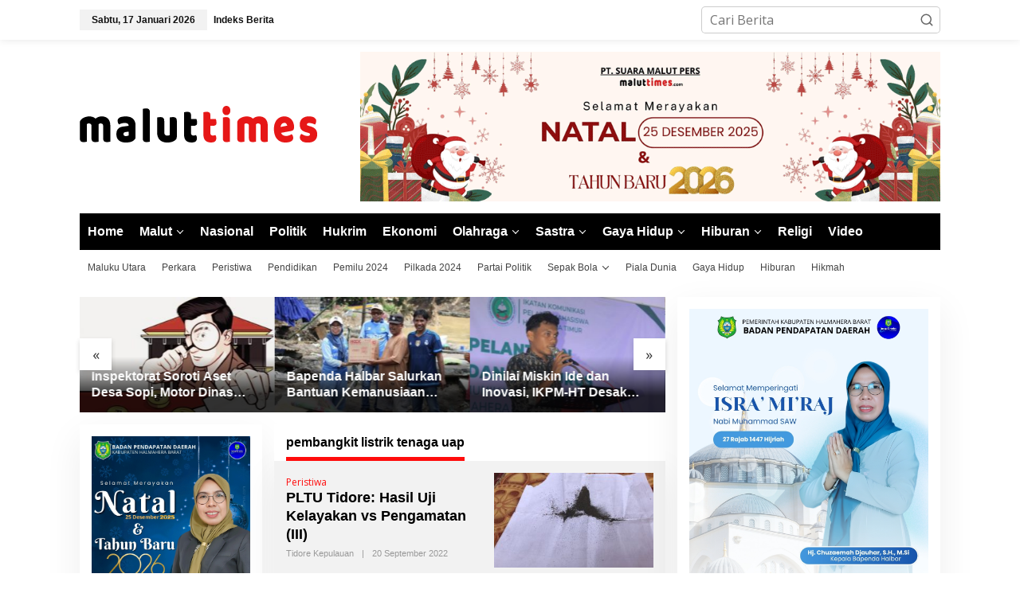

--- FILE ---
content_type: text/html; charset=utf-8
request_url: https://www.google.com/recaptcha/api2/aframe
body_size: 268
content:
<!DOCTYPE HTML><html><head><meta http-equiv="content-type" content="text/html; charset=UTF-8"></head><body><script nonce="oUjCa0KdAKjNw1pWiF-QWQ">/** Anti-fraud and anti-abuse applications only. See google.com/recaptcha */ try{var clients={'sodar':'https://pagead2.googlesyndication.com/pagead/sodar?'};window.addEventListener("message",function(a){try{if(a.source===window.parent){var b=JSON.parse(a.data);var c=clients[b['id']];if(c){var d=document.createElement('img');d.src=c+b['params']+'&rc='+(localStorage.getItem("rc::a")?sessionStorage.getItem("rc::b"):"");window.document.body.appendChild(d);sessionStorage.setItem("rc::e",parseInt(sessionStorage.getItem("rc::e")||0)+1);localStorage.setItem("rc::h",'1768664921320');}}}catch(b){}});window.parent.postMessage("_grecaptcha_ready", "*");}catch(b){}</script></body></html>